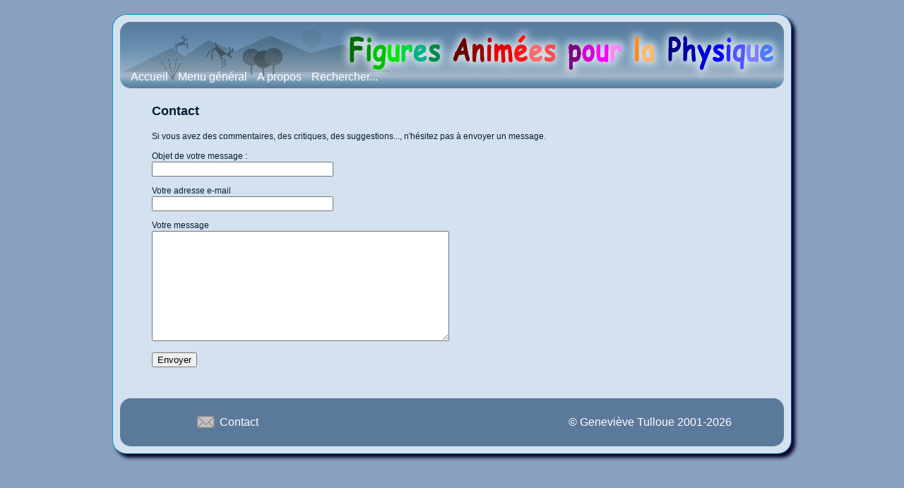

--- FILE ---
content_type: text/html; charset=UTF-8
request_url: https://phyanim.sciences.univ-nantes.fr/fichiers/mail.php?anim=/fichiers/mail.php?anim=/Meca/Chocs/choc_plan_FJ.php
body_size: 1149
content:
<!DOCTYPE html>
<html>
<head>
<meta charset="utf-8">
<link rel="stylesheet" href="style.css" type="text/css" media="screen" />
<link rel="stylesheet" href="bleu.css" type="text/css" media="screen" />

<!--[if lt IE 9]>
<script src="http://html5shiv.googlecode.com/svn/trunk/html5.js"></script>
<![endif]-->

<meta name="author" content="Geneviève Tulloue" />
<meta name="copyright" content="© G.TULLOUE" />
<!--modifier la description (mots clés...)-->
<meta name="description" content="..." />
<!--modifier le titre-->
<title>Contact</title>
</head>
<body>

<div class="container">
  <header>
    <section id="header-area"> <br>
      <br>
      <br>
      <ul class="nav">
        <li><a href="../index.php">Accueil</a></li>
        <li><a href="../menu/menu_gene.php">Menu général</a></li>
        <li><a href="apropos.php">A propos</a></li>
        <li><a href="recherche.php" target="_blank">Rechercher...</a></li>
      </ul>
    </section>
  </header>
  
  <article class="commentaire">
   <h1>Contact</h1>
<p>Si vous avez des commentaires, des critiques, des suggestions..., n'hésitez pas à envoyer un message.</p><form id='contact' method="post" action="/fichiers/mail.php?anim=/fichiers/mail.php?anim=/Meca/Chocs/choc_plan_FJ.php" enctype="multipart/form-data">
  <p id='obj'><label for='objet'>Objet de votre message :<br>
  <input type='text' name='objet' id='objet' tabindex='10' size='30'></label></p> 

  <p id="adr"><label for="mail">Votre adresse e-mail<br>
  <input name="votremail" tabindex="20" size="30" type="text" id="mail" value=""></label></p>
  
  <p id="msg"><label for="message">Votre message<br>
  <textarea tabindex="30" rows="10" cols="50" name="message" id="message"></textarea>
  </label></p>
  

<p class="bt"><input name="envoi" tabindex="4" value="Envoyer" type="submit"></p></form>
  </article>
  <br />
  
  <!-- end .content -->
  
<footer>
  <section id="footer-area">
    <aside class="footer-segment"><a href="../fichiers/mail.php?anim=/fichiers/mail.php?anim=/fichiers/mail.php?anim=/Meca/Chocs/choc_plan_FJ.php" target="_blank"> <img SRC="../fichiers/images/Lettre.gif" ALT="avez-vous des commentaires ?" align=top BORDER=0 height=20 width=32> Contact</a> </aside>
    <!-- end of #first footer segment -->
    <aside class="footer-segment">
      <p></p>
    </aside>
    <!-- end of #third footer segment --> 
    <!-- end of #second footer segment -->
    
    <aside class="footer-segment"> <a href="">&copy; Geneviève Tulloue 2001-2026</a> </aside>
    <!-- end of #fourth footer segment --> 
    
  </section>
  <!-- end of footer-outer-block --> 
  
  <!-- end of footer-area --> 
  <!-- end of footer-area --> 
</footer>
<!-- end .container -->
</div>
</body></html>

--- FILE ---
content_type: text/css
request_url: https://phyanim.sciences.univ-nantes.fr/fichiers/style.css
body_size: 1749
content:
@charset "utf-8";
/* CSS Document */
/* reset */
 {
	margin: 0;
	padding-top: 0;
	padding-right: 0;
	padding-bottom: 0;
	padding-left: 0;
}

body {
font : 100%/1.4 Verdana, Arial, Helvetica, sans-serif;
background-color : #0389AB;

margin : 0;
padding : 0;
color : #000;
background-repeat : repeat-x;
}
.canvas:
	@font-face {
	font-family: "Symbol";
	src: url('Symbol.ttf');
	font-family: "Digital";
	src: url('Digital.ttf');
}
ul, ol, dl {
padding : 0;
margin : 0;
}
h1, h2, h3, h4, h5, h6, p {
margin-top : 0;
padding-right : 15px;
padding-left : 15px;
}
a img {
border : none;
}
a:link {
color : #42413C;
text-decoration : none;
}
a:visited {
color : #6E6C64;
text-decoration : none;
}
a:hover, a:active, a:focus {
text-decoration : none;
}
.container {
	width : 960px;
	background-color : #B9F3FF;
	/*background-color : #7887AB;
*/
	margin : 0 auto;
	margin-top : 20px;
	margin-bottom : 20px;
	border : thin outset #09C;
	border-radius : 20px;
	box-shadow : 5px 5px 5px #025865;
}
header {
margin : 10px;
border-top-left-radius : 20px;
border-top-right-radius : 20px;
}
#header-area {
width : 100%;
color : #FFF;
overflow : hidden;
border-radius : 15px;
margin : auto;
padding : 0;
background-color : #03AFB9;
/*background-color : #2E4272;*/

background-image : url(images/entete.png);
background-repeat : no-repeat;
}
.content {
float : left;
padding-top : 10px;
padding-right : 0;
padding-bottom : 10px;
padding-left : 0;
}
.content ul, .content ol {
padding : 0 15px 15px 40px;
}
ul.nav {
list-style : none;
margin-top : auto;
margin-right : auto;
margin-bottom : auto;
margin-left : 10px;

}
ul.nav li {
display : inline-block;
}
ul.nav a, ul.nav a:visited {
	color : white;
	display : block;
	text-align : center;
	/*font-size : medium;*/
	padding-top: 1px;
	padding-right: 5px;
	padding-bottom: 5px;
	padding-left: 5px;
}
ul.nav a:hover, ul.nav a:active, ul.nav a:focus {
border-top-left-radius : 10px;
border-top-right-radius : 10px;
background-color : #0389AB;
color : #FFF;
}
footer a:hover, footer a:active, footer a:focus {
border-radius : 10px;
background-color : #0389AB;
color : #FFF;
}
footer a, footer a:visited {
	color : white;
	display : inline-block;
	text-align : center;
	font-size : medium;
	padding-top: 5px;
	padding-right: 10px;
	padding-bottom: 5px;
	padding-left: 10px;
}

footer {
position : relative;
clear : both;
border-bottom-left-radius : 20px;
border-bottom-right-radius : 20px;
margin : 10px;
text-align : center;
}
#footer-area {
width : 100%;
/*background-image : url(images/foot.png);
background-repeat : repeat-x;*/
color : #FFF;
overflow : hidden;
border-radius : 15px;
margin : auto;
padding-top : 18px;
padding-right : 0;
padding-bottom : 18px;
padding-left : 0;
background-color : #03AFB9;
}
.footer-segment {
float : left;
width : 300px;
margin : auto;
}
footer aside h4 {
color : #ffffff;
}
footer ul {
list-style : none;
margin : -15px 0;
}
footer a:link, footer a:visited {
color : #fff;
}
footer p {
margin-top : -15px;
color : #faf0e6;
}
header, section, footer, aside, article, figure {
display : block;
}
article {
	color : #025575;
}
article a{
	color: blue;
}
article a:hover, article a:active, article a:focus {
	color : red;
}
.anim {
margin : auto;
position : relative;
text-align : center;
}
.anim h1 {
color : #025575;
font-size : 24pt;
font-family : "Freestyle Script", "Comic Sans MS";
text-align : center;
}
.anim table {
border : #0066FF groove 5px;
margin : auto;
alignment-adjust : central;
}
.commentaire {
	margin-left : 40px;
	margin-top : 20px;
	font-family : Verdana, Geneva, sans-serif;
	font-size : 12px;
	margin-right: 40px;
}
.commentaire a{
	color: blue;
	font-weight: bolder;
}
.commentaire a hover{
	color: #C36;
	
}

.commentaire h3 {
	font-style: italic;
}
.commentaire h2 {
	color : red;
	text-align: center;
}
.commentaire ul {
	padding-bottom: 20px;
	padding-left: 50px;
}
.commentaire ol {
	padding-bottom: 20px;
	padding-left: 50px;
	//display: inline;
}
.formule{
	font-weight: bold;
	color: #F00;
	font-size: large;
}
.equation{
	font-weight: bold;
	color: #00A;
	border: 1px solid #00A;
	font-size: large;
}

.conclusion {
	font-size: 12px;
	font-style: italic;
	font-weight: bold;
	color: #93C;
	margin-right: 100px;
	margin-left: 100px;
	text-align: center;
}
.conclusion a{
	color: blue;
}
.titre h1{
	text-align:center;
	color : #87A1BE;
	font-size: xx-large;	
	text-shadow: 3px 3px 3px #2C4C70;
}
article .thumb {
	float: left;
	width: 50px;
	height: 50px;
	margin: 20px;
}
.rouge{
	color: #F00;
	font-weight: bolder;
}
.bleu{
	color: #00D;
	font-weight: bolder;
}
.vert{
	color: #0A0;
	font-weight: bolder;
}

.gras{
	font-weight: bolder;
}
.surligne{
	text-decoration: overline;
}
.table1 {
 border-width:1px; 
 border-style:solid; 
 border-color:#2C4C70;
 border-collapse:collapse
 /*width:50%;*/
 }
.table1 td { 
 border-width:1px;
 border-style:solid; 
 border-color:#00D;
 /*width:50%;*/
 }
 .tableIndex {
 border-width:1px; 
 border-style:solid; 
 border-color:#2C4C70;
 border-collapse:collapse
 /*width:50%;*/
 }
.tableIndex td p{
	border-width: 1px;
	border-style: solid;
	border-color: #00D;
	background-color: #87A1BE; /*width:50%;*/
 }

 .gros {
	font-size: large;
	font-weight: bold;
	
 }
 .milieu {
	 vertical-align: middle
 }
 .cache {
	 display: none
 }
/**/
/*couleur la plus claire*/
.container {
background-color : #D4E1EF;
box-shadow : 5px 5px 5px #080231;
}
/*2ème couleur*/
body {
background-color : #87A1BE;
/*background-image : url(images/back.png);
background-size : contain;
*/

}
/*3ème couleur*/
#header-area {
background-color : #5B799B;
}
#footer-area {
background-color : #5B799B;
}
/*4ème couleur*/
ul.nav a:hover, ul.nav a:active, ul.nav a:focus {
background-color : #2C4C70;
}
footer a:hover, footer a:active, footer a:focus {
background-color : #2C4C70;
}
/*5ème couleur*/
article {
	color : #081C32;
}


--- FILE ---
content_type: text/css
request_url: https://phyanim.sciences.univ-nantes.fr/fichiers/bleu.css
body_size: 298
content:
@charset "utf-8";
/* CSS Document */

/*couleur la plus claire*/
.container {
background-color : #D4E1EF;
box-shadow : 5px 5px 5px #080231;
}
/*2ème couleur*/
body {
background-color : #87A1BE;
}
/*3ème couleur*/
#header-area {
background-color : #5B799B;
}
#footer-area {
background-color : #5B799B;
}
/*4ème couleur*/
ul.nav a:hover, ul.nav a:active, ul.nav a:focus {
background-color : #2C4C70;
}
footer a:hover, footer a:active, footer a:focus {
background-color : #2C4C70;
}
/*5ème couleur*/
article {
	color : #081C32;
}

/*.anim table {
border : #0066FF;
}
*/
